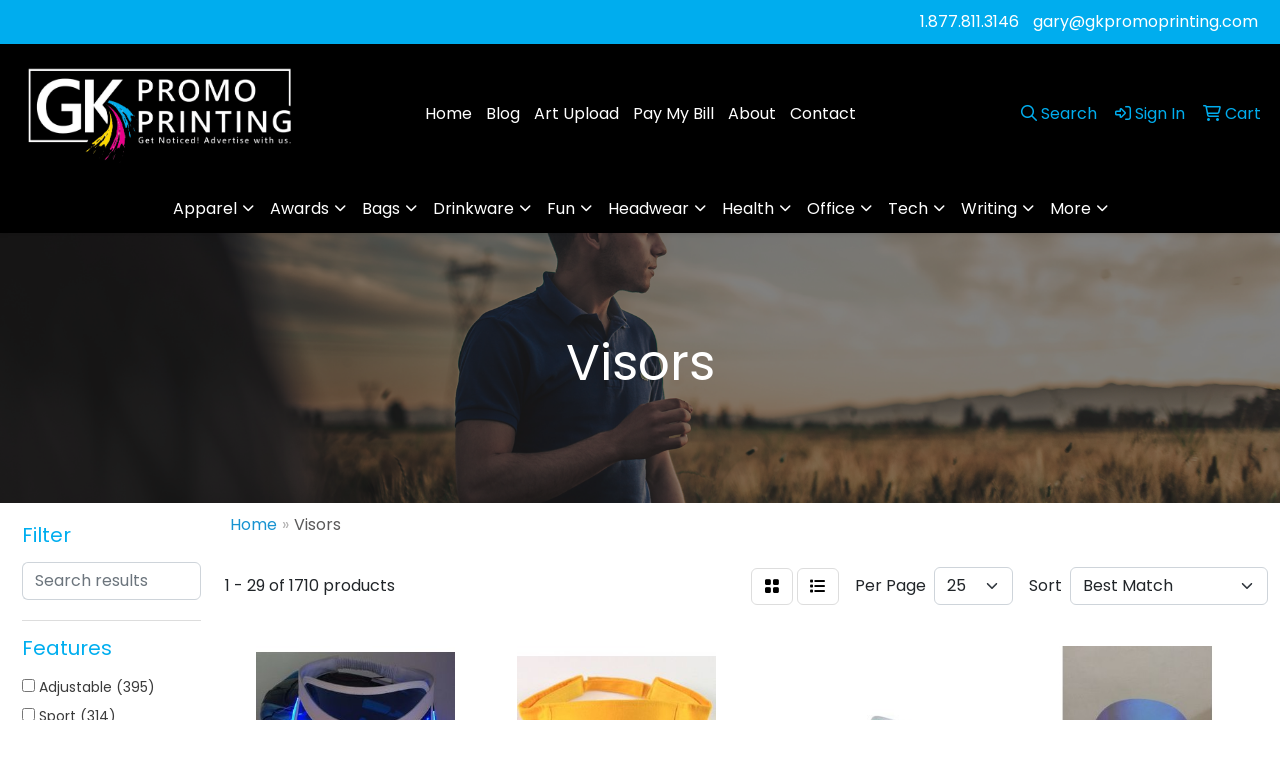

--- FILE ---
content_type: text/html
request_url: https://www.customprintingcanada.com/ws/ws.dll/StartSrch?UID=238977&WENavID=20479329
body_size: 13461
content:
<!DOCTYPE html>
<html lang="en"><head>
<meta charset="utf-8">
<meta http-equiv="X-UA-Compatible" content="IE=edge">
<meta name="viewport" content="width=device-width, initial-scale=1">
<!-- The above 3 meta tags *must* come first in the head; any other head content must come *after* these tags -->


<link href="/distsite/styles/8/css/bootstrap.min.css" rel="stylesheet" />
<link href="https://fonts.googleapis.com/css?family=Open+Sans:400,600|Oswald:400,600" rel="stylesheet">
<link href="/distsite/styles/8/css/owl.carousel.min.css" rel="stylesheet">
<link href="/distsite/styles/8/css/nouislider.css" rel="stylesheet">
<!--<link href="/distsite/styles/8/css/menu.css" rel="stylesheet"/>-->
<link href="/distsite/styles/8/css/flexslider.css" rel="stylesheet">
<link href="/distsite/styles/8/css/all.min.css" rel="stylesheet">
<link href="/distsite/styles/8/css/slick/slick.css" rel="stylesheet"/>
<link href="/distsite/styles/8/css/lightbox/lightbox.css" rel="stylesheet"  />
<link href="/distsite/styles/8/css/yamm.css" rel="stylesheet" />
<!-- Custom styles for this theme -->
<link href="/we/we.dll/StyleSheet?UN=238977&Type=WETheme&TS=C45894.4997569444" rel="stylesheet">
<!-- Custom styles for this theme -->
<link href="/we/we.dll/StyleSheet?UN=238977&Type=WETheme-PS&TS=C45894.4997569444" rel="stylesheet">
<style>
.navbar-default .navbar-brand, .navbar-default .navbar-brand img {
    max-height: 115px;
}

</style>

<!-- HTML5 shim and Respond.js for IE8 support of HTML5 elements and media queries -->
<!--[if lt IE 9]>
      <script src="https://oss.maxcdn.com/html5shiv/3.7.3/html5shiv.min.js"></script>
      <script src="https://oss.maxcdn.com/respond/1.4.2/respond.min.js"></script>
    <![endif]-->

</head>

<body style="background:#fff;">


  <!-- Slide-Out Menu -->
  <div id="filter-menu" class="filter-menu">
    <button id="close-menu" class="btn-close"></button>
    <div class="menu-content">
      
<aside class="filter-sidebar">



<div class="filter-section first">
	<h2>Filter</h2>
	 <div class="input-group mb-3">
	 <input type="text" style="border-right:0;" placeholder="Search results" class="form-control text-search-within-results" name="SearchWithinResults" value="" maxlength="100" onkeyup="HandleTextFilter(event);">
	  <label class="input-group-text" style="background-color:#fff;"><a  style="display:none;" href="javascript:void(0);" class="remove-filter" data-toggle="tooltip" title="Clear" onclick="ClearTextFilter();"><i class="far fa-times" aria-hidden="true"></i> <span class="fa-sr-only">x</span></a></label>
	</div>
</div>

<a href="javascript:void(0);" class="clear-filters"  style="display:none;" onclick="ClearDrillDown();">Clear all filters</a>

<div class="filter-section"  style="display:none;">
	<h2>Categories</h2>

	<div class="filter-list">

	 

		<!-- wrapper for more filters -->
        <div class="show-filter">

		</div><!-- showfilters -->

	</div>

		<a href="#" class="show-more"  style="display:none;" >Show more</a>
</div>


<div class="filter-section" >
	<h2>Features</h2>

		<div class="filter-list">

	  		<div class="checkbox"><label><input class="filtercheckbox" type="checkbox" name="2|Adjustable" ><span> Adjustable (395)</span></label></div><div class="checkbox"><label><input class="filtercheckbox" type="checkbox" name="2|Sport" ><span> Sport (314)</span></label></div><div class="checkbox"><label><input class="filtercheckbox" type="checkbox" name="2|Breathable" ><span> Breathable (299)</span></label></div><div class="checkbox"><label><input class="filtercheckbox" type="checkbox" name="2|Cap" ><span> Cap (295)</span></label></div><div class="checkbox"><label><input class="filtercheckbox" type="checkbox" name="2|Hat" ><span> Hat (285)</span></label></div><div class="checkbox"><label><input class="filtercheckbox" type="checkbox" name="2|Visor" ><span> Visor (278)</span></label></div><div class="checkbox"><label><input class="filtercheckbox" type="checkbox" name="2|Outdoor" ><span> Outdoor (272)</span></label></div><div class="checkbox"><label><input class="filtercheckbox" type="checkbox" name="2|Lightweight" ><span> Lightweight (254)</span></label></div><div class="checkbox"><label><input class="filtercheckbox" type="checkbox" name="2|Summer" ><span> Summer (254)</span></label></div><div class="checkbox"><label><input class="filtercheckbox" type="checkbox" name="2|Beach" ><span> Beach (250)</span></label></div><div class="show-filter"><div class="checkbox"><label><input class="filtercheckbox" type="checkbox" name="2|Golf" ><span> Golf (248)</span></label></div><div class="checkbox"><label><input class="filtercheckbox" type="checkbox" name="2|Sun protection" ><span> Sun protection (242)</span></label></div><div class="checkbox"><label><input class="filtercheckbox" type="checkbox" name="2|Uv protection" ><span> Uv protection (217)</span></label></div><div class="checkbox"><label><input class="filtercheckbox" type="checkbox" name="2|Sun visor" ><span> Sun visor (211)</span></label></div><div class="checkbox"><label><input class="filtercheckbox" type="checkbox" name="2|Wide brim" ><span> Wide brim (162)</span></label></div><div class="checkbox"><label><input class="filtercheckbox" type="checkbox" name="2|Travel" ><span> Travel (154)</span></label></div><div class="checkbox"><label><input class="filtercheckbox" type="checkbox" name="2|Tennis" ><span> Tennis (152)</span></label></div><div class="checkbox"><label><input class="filtercheckbox" type="checkbox" name="2|Headwear" ><span> Headwear (145)</span></label></div><div class="checkbox"><label><input class="filtercheckbox" type="checkbox" name="2|Sun" ><span> Sun (145)</span></label></div><div class="checkbox"><label><input class="filtercheckbox" type="checkbox" name="2|Cotton" ><span> Cotton (121)</span></label></div><div class="checkbox"><label><input class="filtercheckbox" type="checkbox" name="2|Protection" ><span> Protection (121)</span></label></div><div class="checkbox"><label><input class="filtercheckbox" type="checkbox" name="2|Baseball" ><span> Baseball (113)</span></label></div><div class="checkbox"><label><input class="filtercheckbox" type="checkbox" name="2|Unisex" ><span> Unisex (111)</span></label></div><div class="checkbox"><label><input class="filtercheckbox" type="checkbox" name="2|Sun hat" ><span> Sun hat (108)</span></label></div><div class="checkbox"><label><input class="filtercheckbox" type="checkbox" name="2|Durable" ><span> Durable (107)</span></label></div><div class="checkbox"><label><input class="filtercheckbox" type="checkbox" name="2|Sunshade" ><span> Sunshade (106)</span></label></div><div class="checkbox"><label><input class="filtercheckbox" type="checkbox" name="2|Running" ><span> Running (105)</span></label></div><div class="checkbox"><label><input class="filtercheckbox" type="checkbox" name="2|Comfortable" ><span> Comfortable (104)</span></label></div><div class="checkbox"><label><input class="filtercheckbox" type="checkbox" name="2|Hiking" ><span> Hiking (97)</span></label></div><div class="checkbox"><label><input class="filtercheckbox" type="checkbox" name="2|Fishing" ><span> Fishing (95)</span></label></div><div class="checkbox"><label><input class="filtercheckbox" type="checkbox" name="2|Foldable" ><span> Foldable (94)</span></label></div><div class="checkbox"><label><input class="filtercheckbox" type="checkbox" name="2|Head cover" ><span> Head cover (94)</span></label></div><div class="checkbox"><label><input class="filtercheckbox" type="checkbox" name="2|Portable" ><span> Portable (83)</span></label></div><div class="checkbox"><label><input class="filtercheckbox" type="checkbox" name="2|Soft" ><span> Soft (78)</span></label></div><div class="checkbox"><label><input class="filtercheckbox" type="checkbox" name="2|Promotion" ><span> Promotion (74)</span></label></div><div class="checkbox"><label><input class="filtercheckbox" type="checkbox" name="2|Open crown" ><span> Open crown (69)</span></label></div><div class="checkbox"><label><input class="filtercheckbox" type="checkbox" name="2|Plastic" ><span> Plastic (69)</span></label></div><div class="checkbox"><label><input class="filtercheckbox" type="checkbox" name="2|Advertising" ><span> Advertising (68)</span></label></div><div class="checkbox"><label><input class="filtercheckbox" type="checkbox" name="2|Empty top" ><span> Empty top (68)</span></label></div><div class="checkbox"><label><input class="filtercheckbox" type="checkbox" name="2|Pvc" ><span> Pvc (68)</span></label></div><div class="checkbox"><label><input class="filtercheckbox" type="checkbox" name="2|Brim" ><span> Brim (67)</span></label></div><div class="checkbox"><label><input class="filtercheckbox" type="checkbox" name="2|Open top" ><span> Open top (66)</span></label></div><div class="checkbox"><label><input class="filtercheckbox" type="checkbox" name="2|Transparent" ><span> Transparent (64)</span></label></div><div class="checkbox"><label><input class="filtercheckbox" type="checkbox" name="2|Athletic" ><span> Athletic (63)</span></label></div><div class="checkbox"><label><input class="filtercheckbox" type="checkbox" name="2|Women" ><span> Women (63)</span></label></div><div class="checkbox"><label><input class="filtercheckbox" type="checkbox" name="2|Polyester" ><span> Polyester (62)</span></label></div><div class="checkbox"><label><input class="filtercheckbox" type="checkbox" name="2|One size" ><span> One size (58)</span></label></div><div class="checkbox"><label><input class="filtercheckbox" type="checkbox" name="2|Shade" ><span> Shade (58)</span></label></div><div class="checkbox"><label><input class="filtercheckbox" type="checkbox" name="2|Uv" ><span> Uv (57)</span></label></div><div class="checkbox"><label><input class="filtercheckbox" type="checkbox" name="2|100% cotton" ><span> 100% cotton (55)</span></label></div></div>

			<!-- wrapper for more filters -->
			<div class="show-filter">

			</div><!-- showfilters -->
 		</div>
		<a href="#" class="show-more"  >Show more</a>


</div>


<div class="filter-section" >
	<h2>Colours</h2>

		<div class="filter-list">

		  	<div class="checkbox"><label><input class="filtercheckbox" type="checkbox" name="1|Black" ><span> Black (1167)</span></label></div><div class="checkbox"><label><input class="filtercheckbox" type="checkbox" name="1|White" ><span> White (965)</span></label></div><div class="checkbox"><label><input class="filtercheckbox" type="checkbox" name="1|Red" ><span> Red (883)</span></label></div><div class="checkbox"><label><input class="filtercheckbox" type="checkbox" name="1|Orange" ><span> Orange (687)</span></label></div><div class="checkbox"><label><input class="filtercheckbox" type="checkbox" name="1|Pink" ><span> Pink (676)</span></label></div><div class="checkbox"><label><input class="filtercheckbox" type="checkbox" name="1|Blue" ><span> Blue (671)</span></label></div><div class="checkbox"><label><input class="filtercheckbox" type="checkbox" name="1|Yellow" ><span> Yellow (642)</span></label></div><div class="checkbox"><label><input class="filtercheckbox" type="checkbox" name="1|Purple" ><span> Purple (527)</span></label></div><div class="checkbox"><label><input class="filtercheckbox" type="checkbox" name="1|Navy blue" ><span> Navy blue (466)</span></label></div><div class="checkbox"><label><input class="filtercheckbox" type="checkbox" name="1|Green" ><span> Green (444)</span></label></div><div class="show-filter"><div class="checkbox"><label><input class="filtercheckbox" type="checkbox" name="1|Gray" ><span> Gray (374)</span></label></div><div class="checkbox"><label><input class="filtercheckbox" type="checkbox" name="1|Royal blue" ><span> Royal blue (272)</span></label></div><div class="checkbox"><label><input class="filtercheckbox" type="checkbox" name="1|Brown" ><span> Brown (181)</span></label></div><div class="checkbox"><label><input class="filtercheckbox" type="checkbox" name="1|Light blue" ><span> Light blue (171)</span></label></div><div class="checkbox"><label><input class="filtercheckbox" type="checkbox" name="1|Beige" ><span> Beige (156)</span></label></div><div class="checkbox"><label><input class="filtercheckbox" type="checkbox" name="1|Various" ><span> Various (152)</span></label></div><div class="checkbox"><label><input class="filtercheckbox" type="checkbox" name="1|Maroon red" ><span> Maroon red (114)</span></label></div><div class="checkbox"><label><input class="filtercheckbox" type="checkbox" name="1|Khaki tan" ><span> Khaki tan (92)</span></label></div><div class="checkbox"><label><input class="filtercheckbox" type="checkbox" name="1|Dark green" ><span> Dark green (90)</span></label></div><div class="checkbox"><label><input class="filtercheckbox" type="checkbox" name="1|Rose red" ><span> Rose red (89)</span></label></div><div class="checkbox"><label><input class="filtercheckbox" type="checkbox" name="1|Dark blue" ><span> Dark blue (88)</span></label></div><div class="checkbox"><label><input class="filtercheckbox" type="checkbox" name="1|Kelly green" ><span> Kelly green (87)</span></label></div><div class="checkbox"><label><input class="filtercheckbox" type="checkbox" name="1|Sky blue" ><span> Sky blue (77)</span></label></div><div class="checkbox"><label><input class="filtercheckbox" type="checkbox" name="1|Khaki beige" ><span> Khaki beige (72)</span></label></div><div class="checkbox"><label><input class="filtercheckbox" type="checkbox" name="1|Light gray" ><span> Light gray (70)</span></label></div><div class="checkbox"><label><input class="filtercheckbox" type="checkbox" name="1|Khaki" ><span> Khaki (61)</span></label></div><div class="checkbox"><label><input class="filtercheckbox" type="checkbox" name="1|Silver" ><span> Silver (58)</span></label></div><div class="checkbox"><label><input class="filtercheckbox" type="checkbox" name="1|Black/white" ><span> Black/white (53)</span></label></div><div class="checkbox"><label><input class="filtercheckbox" type="checkbox" name="1|Lime green" ><span> Lime green (53)</span></label></div><div class="checkbox"><label><input class="filtercheckbox" type="checkbox" name="1|Athletic gold 123" ><span> Athletic gold 123 (52)</span></label></div><div class="checkbox"><label><input class="filtercheckbox" type="checkbox" name="1|Blue 300" ><span> Blue 300 (52)</span></label></div><div class="checkbox"><label><input class="filtercheckbox" type="checkbox" name="1|Brown 499" ><span> Brown 499 (52)</span></label></div><div class="checkbox"><label><input class="filtercheckbox" type="checkbox" name="1|Dark gray" ><span> Dark gray (52)</span></label></div><div class="checkbox"><label><input class="filtercheckbox" type="checkbox" name="1|Dark green 342" ><span> Dark green 342 (52)</span></label></div><div class="checkbox"><label><input class="filtercheckbox" type="checkbox" name="1|Forest green" ><span> Forest green (52)</span></label></div><div class="checkbox"><label><input class="filtercheckbox" type="checkbox" name="1|Hot pink 226" ><span> Hot pink 226 (52)</span></label></div><div class="checkbox"><label><input class="filtercheckbox" type="checkbox" name="1|Kelly green 354" ><span> Kelly green 354 (52)</span></label></div><div class="checkbox"><label><input class="filtercheckbox" type="checkbox" name="1|Lime 367" ><span> Lime 367 (52)</span></label></div><div class="checkbox"><label><input class="filtercheckbox" type="checkbox" name="1|Maroon red 202" ><span> Maroon red 202 (52)</span></label></div><div class="checkbox"><label><input class="filtercheckbox" type="checkbox" name="1|Navy blue 289" ><span> Navy blue 289 (52)</span></label></div><div class="checkbox"><label><input class="filtercheckbox" type="checkbox" name="1|Purple 2597" ><span> Purple 2597 (52)</span></label></div><div class="checkbox"><label><input class="filtercheckbox" type="checkbox" name="1|Red 485" ><span> Red 485 (52)</span></label></div><div class="checkbox"><label><input class="filtercheckbox" type="checkbox" name="1|Teal 321" ><span> Teal 321 (52)</span></label></div><div class="checkbox"><label><input class="filtercheckbox" type="checkbox" name="1|Yellow u" ><span> Yellow u (52)</span></label></div><div class="checkbox"><label><input class="filtercheckbox" type="checkbox" name="1|Gold" ><span> Gold (42)</span></label></div><div class="checkbox"><label><input class="filtercheckbox" type="checkbox" name="1|Carolina blue" ><span> Carolina blue (40)</span></label></div><div class="checkbox"><label><input class="filtercheckbox" type="checkbox" name="1|Columbia blue" ><span> Columbia blue (36)</span></label></div><div class="checkbox"><label><input class="filtercheckbox" type="checkbox" name="1|Athletic gold" ><span> Athletic gold (35)</span></label></div><div class="checkbox"><label><input class="filtercheckbox" type="checkbox" name="1|Light pink" ><span> Light pink (35)</span></label></div><div class="checkbox"><label><input class="filtercheckbox" type="checkbox" name="1|Red/white" ><span> Red/white (34)</span></label></div></div>


			<!-- wrapper for more filters -->
			<div class="show-filter">

			</div><!-- showfilters -->

		  </div>

		<a href="#" class="show-more"  >Show more</a>
</div>


<div class="filter-section"  >
	<h2>Price Range</h2>
	<div class="filter-price-wrap">
		<div class="filter-price-inner">
			<div class="input-group">
				<span class="input-group-text input-group-text-white">$</span>
				<input type="text" class="form-control form-control-sm filter-min-prices" name="min-prices" value="" placeholder="Min" onkeyup="HandlePriceFilter(event);">
			</div>
			<div class="input-group">
				<span class="input-group-text input-group-text-white">$</span>
				<input type="text" class="form-control form-control-sm filter-max-prices" name="max-prices" value="" placeholder="Max" onkeyup="HandlePriceFilter(event);">
			</div>
		</div>
		<a href="javascript:void(0)" onclick="SetPriceFilter();" ><i class="fa-solid fa-chevron-right"></i></a>
	</div>
</div>

<div class="filter-section"   >
	<h2>Quantity</h2>
	<div class="filter-price-wrap mb-2">
		<input type="text" class="form-control form-control-sm filter-quantity" value="" placeholder="Qty" onkeyup="HandleQuantityFilter(event);">
		<a href="javascript:void(0)" onclick="SetQuantityFilter();"><i class="fa-solid fa-chevron-right"></i></a>
	</div>
</div>




	</aside>

    </div>
</div>




	<div class="container-fluid">
		<div class="row">

			<div class="col-md-3 col-lg-2">
        <div class="d-none d-md-block">
          <div id="desktop-filter">
            
<aside class="filter-sidebar">



<div class="filter-section first">
	<h2>Filter</h2>
	 <div class="input-group mb-3">
	 <input type="text" style="border-right:0;" placeholder="Search results" class="form-control text-search-within-results" name="SearchWithinResults" value="" maxlength="100" onkeyup="HandleTextFilter(event);">
	  <label class="input-group-text" style="background-color:#fff;"><a  style="display:none;" href="javascript:void(0);" class="remove-filter" data-toggle="tooltip" title="Clear" onclick="ClearTextFilter();"><i class="far fa-times" aria-hidden="true"></i> <span class="fa-sr-only">x</span></a></label>
	</div>
</div>

<a href="javascript:void(0);" class="clear-filters"  style="display:none;" onclick="ClearDrillDown();">Clear all filters</a>

<div class="filter-section"  style="display:none;">
	<h2>Categories</h2>

	<div class="filter-list">

	 

		<!-- wrapper for more filters -->
        <div class="show-filter">

		</div><!-- showfilters -->

	</div>

		<a href="#" class="show-more"  style="display:none;" >Show more</a>
</div>


<div class="filter-section" >
	<h2>Features</h2>

		<div class="filter-list">

	  		<div class="checkbox"><label><input class="filtercheckbox" type="checkbox" name="2|Adjustable" ><span> Adjustable (395)</span></label></div><div class="checkbox"><label><input class="filtercheckbox" type="checkbox" name="2|Sport" ><span> Sport (314)</span></label></div><div class="checkbox"><label><input class="filtercheckbox" type="checkbox" name="2|Breathable" ><span> Breathable (299)</span></label></div><div class="checkbox"><label><input class="filtercheckbox" type="checkbox" name="2|Cap" ><span> Cap (295)</span></label></div><div class="checkbox"><label><input class="filtercheckbox" type="checkbox" name="2|Hat" ><span> Hat (285)</span></label></div><div class="checkbox"><label><input class="filtercheckbox" type="checkbox" name="2|Visor" ><span> Visor (278)</span></label></div><div class="checkbox"><label><input class="filtercheckbox" type="checkbox" name="2|Outdoor" ><span> Outdoor (272)</span></label></div><div class="checkbox"><label><input class="filtercheckbox" type="checkbox" name="2|Lightweight" ><span> Lightweight (254)</span></label></div><div class="checkbox"><label><input class="filtercheckbox" type="checkbox" name="2|Summer" ><span> Summer (254)</span></label></div><div class="checkbox"><label><input class="filtercheckbox" type="checkbox" name="2|Beach" ><span> Beach (250)</span></label></div><div class="show-filter"><div class="checkbox"><label><input class="filtercheckbox" type="checkbox" name="2|Golf" ><span> Golf (248)</span></label></div><div class="checkbox"><label><input class="filtercheckbox" type="checkbox" name="2|Sun protection" ><span> Sun protection (242)</span></label></div><div class="checkbox"><label><input class="filtercheckbox" type="checkbox" name="2|Uv protection" ><span> Uv protection (217)</span></label></div><div class="checkbox"><label><input class="filtercheckbox" type="checkbox" name="2|Sun visor" ><span> Sun visor (211)</span></label></div><div class="checkbox"><label><input class="filtercheckbox" type="checkbox" name="2|Wide brim" ><span> Wide brim (162)</span></label></div><div class="checkbox"><label><input class="filtercheckbox" type="checkbox" name="2|Travel" ><span> Travel (154)</span></label></div><div class="checkbox"><label><input class="filtercheckbox" type="checkbox" name="2|Tennis" ><span> Tennis (152)</span></label></div><div class="checkbox"><label><input class="filtercheckbox" type="checkbox" name="2|Headwear" ><span> Headwear (145)</span></label></div><div class="checkbox"><label><input class="filtercheckbox" type="checkbox" name="2|Sun" ><span> Sun (145)</span></label></div><div class="checkbox"><label><input class="filtercheckbox" type="checkbox" name="2|Cotton" ><span> Cotton (121)</span></label></div><div class="checkbox"><label><input class="filtercheckbox" type="checkbox" name="2|Protection" ><span> Protection (121)</span></label></div><div class="checkbox"><label><input class="filtercheckbox" type="checkbox" name="2|Baseball" ><span> Baseball (113)</span></label></div><div class="checkbox"><label><input class="filtercheckbox" type="checkbox" name="2|Unisex" ><span> Unisex (111)</span></label></div><div class="checkbox"><label><input class="filtercheckbox" type="checkbox" name="2|Sun hat" ><span> Sun hat (108)</span></label></div><div class="checkbox"><label><input class="filtercheckbox" type="checkbox" name="2|Durable" ><span> Durable (107)</span></label></div><div class="checkbox"><label><input class="filtercheckbox" type="checkbox" name="2|Sunshade" ><span> Sunshade (106)</span></label></div><div class="checkbox"><label><input class="filtercheckbox" type="checkbox" name="2|Running" ><span> Running (105)</span></label></div><div class="checkbox"><label><input class="filtercheckbox" type="checkbox" name="2|Comfortable" ><span> Comfortable (104)</span></label></div><div class="checkbox"><label><input class="filtercheckbox" type="checkbox" name="2|Hiking" ><span> Hiking (97)</span></label></div><div class="checkbox"><label><input class="filtercheckbox" type="checkbox" name="2|Fishing" ><span> Fishing (95)</span></label></div><div class="checkbox"><label><input class="filtercheckbox" type="checkbox" name="2|Foldable" ><span> Foldable (94)</span></label></div><div class="checkbox"><label><input class="filtercheckbox" type="checkbox" name="2|Head cover" ><span> Head cover (94)</span></label></div><div class="checkbox"><label><input class="filtercheckbox" type="checkbox" name="2|Portable" ><span> Portable (83)</span></label></div><div class="checkbox"><label><input class="filtercheckbox" type="checkbox" name="2|Soft" ><span> Soft (78)</span></label></div><div class="checkbox"><label><input class="filtercheckbox" type="checkbox" name="2|Promotion" ><span> Promotion (74)</span></label></div><div class="checkbox"><label><input class="filtercheckbox" type="checkbox" name="2|Open crown" ><span> Open crown (69)</span></label></div><div class="checkbox"><label><input class="filtercheckbox" type="checkbox" name="2|Plastic" ><span> Plastic (69)</span></label></div><div class="checkbox"><label><input class="filtercheckbox" type="checkbox" name="2|Advertising" ><span> Advertising (68)</span></label></div><div class="checkbox"><label><input class="filtercheckbox" type="checkbox" name="2|Empty top" ><span> Empty top (68)</span></label></div><div class="checkbox"><label><input class="filtercheckbox" type="checkbox" name="2|Pvc" ><span> Pvc (68)</span></label></div><div class="checkbox"><label><input class="filtercheckbox" type="checkbox" name="2|Brim" ><span> Brim (67)</span></label></div><div class="checkbox"><label><input class="filtercheckbox" type="checkbox" name="2|Open top" ><span> Open top (66)</span></label></div><div class="checkbox"><label><input class="filtercheckbox" type="checkbox" name="2|Transparent" ><span> Transparent (64)</span></label></div><div class="checkbox"><label><input class="filtercheckbox" type="checkbox" name="2|Athletic" ><span> Athletic (63)</span></label></div><div class="checkbox"><label><input class="filtercheckbox" type="checkbox" name="2|Women" ><span> Women (63)</span></label></div><div class="checkbox"><label><input class="filtercheckbox" type="checkbox" name="2|Polyester" ><span> Polyester (62)</span></label></div><div class="checkbox"><label><input class="filtercheckbox" type="checkbox" name="2|One size" ><span> One size (58)</span></label></div><div class="checkbox"><label><input class="filtercheckbox" type="checkbox" name="2|Shade" ><span> Shade (58)</span></label></div><div class="checkbox"><label><input class="filtercheckbox" type="checkbox" name="2|Uv" ><span> Uv (57)</span></label></div><div class="checkbox"><label><input class="filtercheckbox" type="checkbox" name="2|100% cotton" ><span> 100% cotton (55)</span></label></div></div>

			<!-- wrapper for more filters -->
			<div class="show-filter">

			</div><!-- showfilters -->
 		</div>
		<a href="#" class="show-more"  >Show more</a>


</div>


<div class="filter-section" >
	<h2>Colours</h2>

		<div class="filter-list">

		  	<div class="checkbox"><label><input class="filtercheckbox" type="checkbox" name="1|Black" ><span> Black (1167)</span></label></div><div class="checkbox"><label><input class="filtercheckbox" type="checkbox" name="1|White" ><span> White (965)</span></label></div><div class="checkbox"><label><input class="filtercheckbox" type="checkbox" name="1|Red" ><span> Red (883)</span></label></div><div class="checkbox"><label><input class="filtercheckbox" type="checkbox" name="1|Orange" ><span> Orange (687)</span></label></div><div class="checkbox"><label><input class="filtercheckbox" type="checkbox" name="1|Pink" ><span> Pink (676)</span></label></div><div class="checkbox"><label><input class="filtercheckbox" type="checkbox" name="1|Blue" ><span> Blue (671)</span></label></div><div class="checkbox"><label><input class="filtercheckbox" type="checkbox" name="1|Yellow" ><span> Yellow (642)</span></label></div><div class="checkbox"><label><input class="filtercheckbox" type="checkbox" name="1|Purple" ><span> Purple (527)</span></label></div><div class="checkbox"><label><input class="filtercheckbox" type="checkbox" name="1|Navy blue" ><span> Navy blue (466)</span></label></div><div class="checkbox"><label><input class="filtercheckbox" type="checkbox" name="1|Green" ><span> Green (444)</span></label></div><div class="show-filter"><div class="checkbox"><label><input class="filtercheckbox" type="checkbox" name="1|Gray" ><span> Gray (374)</span></label></div><div class="checkbox"><label><input class="filtercheckbox" type="checkbox" name="1|Royal blue" ><span> Royal blue (272)</span></label></div><div class="checkbox"><label><input class="filtercheckbox" type="checkbox" name="1|Brown" ><span> Brown (181)</span></label></div><div class="checkbox"><label><input class="filtercheckbox" type="checkbox" name="1|Light blue" ><span> Light blue (171)</span></label></div><div class="checkbox"><label><input class="filtercheckbox" type="checkbox" name="1|Beige" ><span> Beige (156)</span></label></div><div class="checkbox"><label><input class="filtercheckbox" type="checkbox" name="1|Various" ><span> Various (152)</span></label></div><div class="checkbox"><label><input class="filtercheckbox" type="checkbox" name="1|Maroon red" ><span> Maroon red (114)</span></label></div><div class="checkbox"><label><input class="filtercheckbox" type="checkbox" name="1|Khaki tan" ><span> Khaki tan (92)</span></label></div><div class="checkbox"><label><input class="filtercheckbox" type="checkbox" name="1|Dark green" ><span> Dark green (90)</span></label></div><div class="checkbox"><label><input class="filtercheckbox" type="checkbox" name="1|Rose red" ><span> Rose red (89)</span></label></div><div class="checkbox"><label><input class="filtercheckbox" type="checkbox" name="1|Dark blue" ><span> Dark blue (88)</span></label></div><div class="checkbox"><label><input class="filtercheckbox" type="checkbox" name="1|Kelly green" ><span> Kelly green (87)</span></label></div><div class="checkbox"><label><input class="filtercheckbox" type="checkbox" name="1|Sky blue" ><span> Sky blue (77)</span></label></div><div class="checkbox"><label><input class="filtercheckbox" type="checkbox" name="1|Khaki beige" ><span> Khaki beige (72)</span></label></div><div class="checkbox"><label><input class="filtercheckbox" type="checkbox" name="1|Light gray" ><span> Light gray (70)</span></label></div><div class="checkbox"><label><input class="filtercheckbox" type="checkbox" name="1|Khaki" ><span> Khaki (61)</span></label></div><div class="checkbox"><label><input class="filtercheckbox" type="checkbox" name="1|Silver" ><span> Silver (58)</span></label></div><div class="checkbox"><label><input class="filtercheckbox" type="checkbox" name="1|Black/white" ><span> Black/white (53)</span></label></div><div class="checkbox"><label><input class="filtercheckbox" type="checkbox" name="1|Lime green" ><span> Lime green (53)</span></label></div><div class="checkbox"><label><input class="filtercheckbox" type="checkbox" name="1|Athletic gold 123" ><span> Athletic gold 123 (52)</span></label></div><div class="checkbox"><label><input class="filtercheckbox" type="checkbox" name="1|Blue 300" ><span> Blue 300 (52)</span></label></div><div class="checkbox"><label><input class="filtercheckbox" type="checkbox" name="1|Brown 499" ><span> Brown 499 (52)</span></label></div><div class="checkbox"><label><input class="filtercheckbox" type="checkbox" name="1|Dark gray" ><span> Dark gray (52)</span></label></div><div class="checkbox"><label><input class="filtercheckbox" type="checkbox" name="1|Dark green 342" ><span> Dark green 342 (52)</span></label></div><div class="checkbox"><label><input class="filtercheckbox" type="checkbox" name="1|Forest green" ><span> Forest green (52)</span></label></div><div class="checkbox"><label><input class="filtercheckbox" type="checkbox" name="1|Hot pink 226" ><span> Hot pink 226 (52)</span></label></div><div class="checkbox"><label><input class="filtercheckbox" type="checkbox" name="1|Kelly green 354" ><span> Kelly green 354 (52)</span></label></div><div class="checkbox"><label><input class="filtercheckbox" type="checkbox" name="1|Lime 367" ><span> Lime 367 (52)</span></label></div><div class="checkbox"><label><input class="filtercheckbox" type="checkbox" name="1|Maroon red 202" ><span> Maroon red 202 (52)</span></label></div><div class="checkbox"><label><input class="filtercheckbox" type="checkbox" name="1|Navy blue 289" ><span> Navy blue 289 (52)</span></label></div><div class="checkbox"><label><input class="filtercheckbox" type="checkbox" name="1|Purple 2597" ><span> Purple 2597 (52)</span></label></div><div class="checkbox"><label><input class="filtercheckbox" type="checkbox" name="1|Red 485" ><span> Red 485 (52)</span></label></div><div class="checkbox"><label><input class="filtercheckbox" type="checkbox" name="1|Teal 321" ><span> Teal 321 (52)</span></label></div><div class="checkbox"><label><input class="filtercheckbox" type="checkbox" name="1|Yellow u" ><span> Yellow u (52)</span></label></div><div class="checkbox"><label><input class="filtercheckbox" type="checkbox" name="1|Gold" ><span> Gold (42)</span></label></div><div class="checkbox"><label><input class="filtercheckbox" type="checkbox" name="1|Carolina blue" ><span> Carolina blue (40)</span></label></div><div class="checkbox"><label><input class="filtercheckbox" type="checkbox" name="1|Columbia blue" ><span> Columbia blue (36)</span></label></div><div class="checkbox"><label><input class="filtercheckbox" type="checkbox" name="1|Athletic gold" ><span> Athletic gold (35)</span></label></div><div class="checkbox"><label><input class="filtercheckbox" type="checkbox" name="1|Light pink" ><span> Light pink (35)</span></label></div><div class="checkbox"><label><input class="filtercheckbox" type="checkbox" name="1|Red/white" ><span> Red/white (34)</span></label></div></div>


			<!-- wrapper for more filters -->
			<div class="show-filter">

			</div><!-- showfilters -->

		  </div>

		<a href="#" class="show-more"  >Show more</a>
</div>


<div class="filter-section"  >
	<h2>Price Range</h2>
	<div class="filter-price-wrap">
		<div class="filter-price-inner">
			<div class="input-group">
				<span class="input-group-text input-group-text-white">$</span>
				<input type="text" class="form-control form-control-sm filter-min-prices" name="min-prices" value="" placeholder="Min" onkeyup="HandlePriceFilter(event);">
			</div>
			<div class="input-group">
				<span class="input-group-text input-group-text-white">$</span>
				<input type="text" class="form-control form-control-sm filter-max-prices" name="max-prices" value="" placeholder="Max" onkeyup="HandlePriceFilter(event);">
			</div>
		</div>
		<a href="javascript:void(0)" onclick="SetPriceFilter();" ><i class="fa-solid fa-chevron-right"></i></a>
	</div>
</div>

<div class="filter-section"   >
	<h2>Quantity</h2>
	<div class="filter-price-wrap mb-2">
		<input type="text" class="form-control form-control-sm filter-quantity" value="" placeholder="Qty" onkeyup="HandleQuantityFilter(event);">
		<a href="javascript:void(0)" onclick="SetQuantityFilter();"><i class="fa-solid fa-chevron-right"></i></a>
	</div>
</div>




	</aside>

          </div>
        </div>
			</div>

			<div class="col-md-9 col-lg-10">
				

				<ol class="breadcrumb"  >
              		<li><a href="https://www.customprintingcanada.com" target="_top">Home</a></li>
             	 	<li class="active">Visors</li>
            	</ol>




				<div id="product-list-controls">

				
						<div class="d-flex align-items-center justify-content-between">
							<div class="d-none d-md-block me-3">
								1 - 29 of  1710 <span class="d-none d-lg-inline">products</span>
							</div>
					  
						  <!-- Right Aligned Controls -->
						  <div class="product-controls-right d-flex align-items-center">
       
              <button id="show-filter-button" class="btn btn-control d-block d-md-none"><i class="fa-solid fa-filter" aria-hidden="true"></i></button>

							
							<span class="me-3">
								<a href="/ws/ws.dll/StartSrch?UID=238977&WENavID=20479329&View=T&ST=26013120232087117658813471" class="btn btn-control grid" title="Change to Grid View"><i class="fa-solid fa-grid-2" aria-hidden="true"></i>  <span class="fa-sr-only">Grid</span></a>
								<a href="/ws/ws.dll/StartSrch?UID=238977&WENavID=20479329&View=L&ST=26013120232087117658813471" class="btn btn-control" title="Change to List View"><i class="fa-solid fa-list"></i> <span class="fa-sr-only">List</span></a>
							</span>
							
					  
							<!-- Number of Items Per Page -->
							<div class="me-2 d-none d-lg-block">
								<label>Per Page</label>
							</div>
							<div class="me-3 d-none d-md-block">
								<select class="form-select notranslate" onchange="GoToNewURL(this);" aria-label="Items per page">
									<option value="/ws/ws.dll/StartSrch?UID=238977&WENavID=20479329&ST=26013120232087117658813471&PPP=10" >10</option><option value="/ws/ws.dll/StartSrch?UID=238977&WENavID=20479329&ST=26013120232087117658813471&PPP=25" selected>25</option><option value="/ws/ws.dll/StartSrch?UID=238977&WENavID=20479329&ST=26013120232087117658813471&PPP=50" >50</option><option value="/ws/ws.dll/StartSrch?UID=238977&WENavID=20479329&ST=26013120232087117658813471&PPP=100" >100</option><option value="/ws/ws.dll/StartSrch?UID=238977&WENavID=20479329&ST=26013120232087117658813471&PPP=250" >250</option>
								
								</select>
							</div>
					  
							<!-- Sort By -->
							<div class="d-none d-lg-block me-2">
								<label>Sort</label>
							</div>
							<div>
								<select class="form-select" onchange="GoToNewURL(this);">
									<option value="/ws/ws.dll/StartSrch?UID=238977&WENavID=20479329&Sort=0" selected>Best Match</option><option value="/ws/ws.dll/StartSrch?UID=238977&WENavID=20479329&Sort=3">Most Popular</option><option value="/ws/ws.dll/StartSrch?UID=238977&WENavID=20479329&Sort=1">Price (Low to High)</option><option value="/ws/ws.dll/StartSrch?UID=238977&WENavID=20479329&Sort=2">Price (High to Low)</option>
								 </select>
							</div>
						  </div>
						</div>

			  </div>

				<!-- Product Results List -->
				<ul class="thumbnail-list"><a name="0" href="#" alt="Item 0"></a>
<li>
 <a href="https://www.customprintingcanada.com/p/JBMKV-HFJJT/custom-led-visor" target="_parent" alt="Custom Led Visor">
 <div class="pr-list-grid">
		<img class="img-responsive" src="/ws/ws.dll/QPic?SN=51602&P=996512886&I=0&PX=300" alt="Custom Led Visor">
		<p class="pr-name">Custom Led Visor</p>
		<div class="pr-meta-row">
			<div class="product-reviews"  style="display:none;">
				<div class="rating-stars">
				<i class="fa-solid fa-star-sharp" aria-hidden="true"></i><i class="fa-solid fa-star-sharp" aria-hidden="true"></i><i class="fa-solid fa-star-sharp" aria-hidden="true"></i><i class="fa-solid fa-star-sharp" aria-hidden="true"></i><i class="fa-solid fa-star-sharp" aria-hidden="true"></i>
				</div>
				<span class="rating-count">(0)</span>
			</div>
			
		</div>
		<p class="pr-number"  ><span class="notranslate">Item #JBMKV-HFJJT</span></p>
		<p class="pr-price"  ><span class="notranslate">$9.69</span> - <span class="notranslate">$10.86</span></p>
 </div>
 </a>
</li>
<a name="1" href="#" alt="Item 1"></a>
<li>
 <a href="https://www.customprintingcanada.com/p/JBMKV-LFHHP/cotton-athletic-visor" target="_parent" alt="Cotton Athletic Visor">
 <div class="pr-list-grid">
		<img class="img-responsive" src="/ws/ws.dll/QPic?SN=51602&P=376512842&I=0&PX=300" alt="Cotton Athletic Visor">
		<p class="pr-name">Cotton Athletic Visor</p>
		<div class="pr-meta-row">
			<div class="product-reviews"  style="display:none;">
				<div class="rating-stars">
				<i class="fa-solid fa-star-sharp" aria-hidden="true"></i><i class="fa-solid fa-star-sharp" aria-hidden="true"></i><i class="fa-solid fa-star-sharp" aria-hidden="true"></i><i class="fa-solid fa-star-sharp" aria-hidden="true"></i><i class="fa-solid fa-star-sharp" aria-hidden="true"></i>
				</div>
				<span class="rating-count">(0)</span>
			</div>
			
		</div>
		<p class="pr-number"  ><span class="notranslate">Item #JBMKV-LFHHP</span></p>
		<p class="pr-price"  ><span class="notranslate">$4.51</span> - <span class="notranslate">$5.56</span></p>
 </div>
 </a>
</li>
<a name="2" href="#" alt="Item 2"></a>
<li>
 <a href="https://www.customprintingcanada.com/p/GQGNT-IGGKU/universal-pvc-dealer-poker-visor" target="_parent" alt="Universal Pvc Dealer Poker Visor">
 <div class="pr-list-grid">
		<img class="img-responsive" src="/ws/ws.dll/QPic?SN=51602&P=386635677&I=0&PX=300" alt="Universal Pvc Dealer Poker Visor">
		<p class="pr-name">Universal Pvc Dealer Poker Visor</p>
		<div class="pr-meta-row">
			<div class="product-reviews"  style="display:none;">
				<div class="rating-stars">
				<i class="fa-solid fa-star-sharp" aria-hidden="true"></i><i class="fa-solid fa-star-sharp" aria-hidden="true"></i><i class="fa-solid fa-star-sharp" aria-hidden="true"></i><i class="fa-solid fa-star-sharp" aria-hidden="true"></i><i class="fa-solid fa-star-sharp" aria-hidden="true"></i>
				</div>
				<span class="rating-count">(0)</span>
			</div>
			
		</div>
		<p class="pr-number"  ><span class="notranslate">Item #GQGNT-IGGKU</span></p>
		<p class="pr-price"  ><span class="notranslate">$3.34</span> - <span class="notranslate">$8.60</span></p>
 </div>
 </a>
</li>
<a name="3" href="#" alt="Item 3"></a>
<li>
 <a href="https://www.customprintingcanada.com/p/JSPJT-OSYFW/summer-sun-helmet" target="_parent" alt="Summer Sun Helmet">
 <div class="pr-list-grid">
		<img class="img-responsive" src="/ws/ws.dll/QPic?SN=51602&P=786522619&I=0&PX=300" alt="Summer Sun Helmet">
		<p class="pr-name">Summer Sun Helmet</p>
		<div class="pr-meta-row">
			<div class="product-reviews"  style="display:none;">
				<div class="rating-stars">
				<i class="fa-solid fa-star-sharp" aria-hidden="true"></i><i class="fa-solid fa-star-sharp" aria-hidden="true"></i><i class="fa-solid fa-star-sharp" aria-hidden="true"></i><i class="fa-solid fa-star-sharp" aria-hidden="true"></i><i class="fa-solid fa-star-sharp" aria-hidden="true"></i>
				</div>
				<span class="rating-count">(0)</span>
			</div>
			
		</div>
		<p class="pr-number"  ><span class="notranslate">Item #JSPJT-OSYFW</span></p>
		<p class="pr-price"  ><span class="notranslate">$19.00</span> - <span class="notranslate">$19.22</span></p>
 </div>
 </a>
</li>
<a name="4" href="#" alt="Item 4"></a>
<li>
 <a href="https://www.customprintingcanada.com/p/DTGMN-KWQYO/ahead-scuba-visor-grey" target="_parent" alt="Ahead Scuba Visor - Grey">
 <div class="pr-list-grid">
		<img class="img-responsive" src="/ws/ws.dll/QPic?SN=68743&P=978878051&I=0&PX=300" alt="Ahead Scuba Visor - Grey">
		<p class="pr-name">Ahead Scuba Visor - Grey</p>
		<div class="pr-meta-row">
			<div class="product-reviews"  style="display:none;">
				<div class="rating-stars">
				<i class="fa-solid fa-star-sharp" aria-hidden="true"></i><i class="fa-solid fa-star-sharp" aria-hidden="true"></i><i class="fa-solid fa-star-sharp" aria-hidden="true"></i><i class="fa-solid fa-star-sharp" aria-hidden="true"></i><i class="fa-solid fa-star-sharp" aria-hidden="true"></i>
				</div>
				<span class="rating-count">(0)</span>
			</div>
			
		</div>
		<p class="pr-number"  ><span class="notranslate">Item #DTGMN-KWQYO</span></p>
		<p class="pr-price"  ><span class="notranslate">$38.37</span> - <span class="notranslate">$57.75</span></p>
 </div>
 </a>
</li>
<a name="5" href="#" alt="Item 5"></a>
<li>
 <a href="https://www.customprintingcanada.com/p/DQSDN-LJBCW/ahead-scuba-visor-white" target="_parent" alt="Ahead Scuba Visor - White">
 <div class="pr-list-grid">
		<img class="img-responsive" src="/ws/ws.dll/QPic?SN=68743&P=148878049&I=0&PX=300" alt="Ahead Scuba Visor - White">
		<p class="pr-name">Ahead Scuba Visor - White</p>
		<div class="pr-meta-row">
			<div class="product-reviews"  style="display:none;">
				<div class="rating-stars">
				<i class="fa-solid fa-star-sharp" aria-hidden="true"></i><i class="fa-solid fa-star-sharp" aria-hidden="true"></i><i class="fa-solid fa-star-sharp" aria-hidden="true"></i><i class="fa-solid fa-star-sharp" aria-hidden="true"></i><i class="fa-solid fa-star-sharp" aria-hidden="true"></i>
				</div>
				<span class="rating-count">(0)</span>
			</div>
			
		</div>
		<p class="pr-number"  ><span class="notranslate">Item #DQSDN-LJBCW</span></p>
		<p class="pr-price"  ><span class="notranslate">$38.37</span> - <span class="notranslate">$57.75</span></p>
 </div>
 </a>
</li>
<a name="6" href="#" alt="Item 6"></a>
<li>
 <a href="https://www.customprintingcanada.com/p/DLZGN-KRMWN/ahead-scuba-visor-navy" target="_parent" alt="Ahead Scuba Visor - Navy">
 <div class="pr-list-grid">
		<img class="img-responsive" src="/ws/ws.dll/QPic?SN=68743&P=578878050&I=0&PX=300" alt="Ahead Scuba Visor - Navy">
		<p class="pr-name">Ahead Scuba Visor - Navy</p>
		<div class="pr-meta-row">
			<div class="product-reviews"  style="display:none;">
				<div class="rating-stars">
				<i class="fa-solid fa-star-sharp" aria-hidden="true"></i><i class="fa-solid fa-star-sharp" aria-hidden="true"></i><i class="fa-solid fa-star-sharp" aria-hidden="true"></i><i class="fa-solid fa-star-sharp" aria-hidden="true"></i><i class="fa-solid fa-star-sharp" aria-hidden="true"></i>
				</div>
				<span class="rating-count">(0)</span>
			</div>
			
		</div>
		<p class="pr-number"  ><span class="notranslate">Item #DLZGN-KRMWN</span></p>
		<p class="pr-price"  ><span class="notranslate">$38.37</span> - <span class="notranslate">$57.75</span></p>
 </div>
 </a>
</li>
<a name="7" href="#" alt="Item 7"></a>
<li>
 <a href="https://www.customprintingcanada.com/p/CLRJW-KMBBO/custom-cotton-twill-sun-visor-cap-for-outdoor-sports" target="_parent" alt="Custom Cotton Twill Sun Visor Cap For Outdoor Sports">
 <div class="pr-list-grid">
		<img class="img-responsive" src="/ws/ws.dll/QPic?SN=53290&P=158319951&I=0&PX=300" alt="Custom Cotton Twill Sun Visor Cap For Outdoor Sports">
		<p class="pr-name">Custom Cotton Twill Sun Visor Cap For Outdoor Sports</p>
		<div class="pr-meta-row">
			<div class="product-reviews"  style="display:none;">
				<div class="rating-stars">
				<i class="fa-solid fa-star-sharp" aria-hidden="true"></i><i class="fa-solid fa-star-sharp" aria-hidden="true"></i><i class="fa-solid fa-star-sharp" aria-hidden="true"></i><i class="fa-solid fa-star-sharp" aria-hidden="true"></i><i class="fa-solid fa-star-sharp" aria-hidden="true"></i>
				</div>
				<span class="rating-count">(0)</span>
			</div>
			
		</div>
		<p class="pr-number"  ><span class="notranslate">Item #CLRJW-KMBBO</span></p>
		<p class="pr-price"  ><span class="notranslate">$7.86</span> - <span class="notranslate">$9.34</span></p>
 </div>
 </a>
</li>
<a name="8" href="#" alt="Item 8"></a>
<li>
 <a href="https://www.customprintingcanada.com/p/CWKWW-KDRMN/custom-cotton-twill-unisex-sun-visor-cap-outdoor-sport-visor" target="_parent" alt="Custom Cotton Twill Unisex Sun Visor Cap Outdoor Sport Visor">
 <div class="pr-list-grid">
		<img class="img-responsive" src="/ws/ws.dll/QPic?SN=53290&P=758319950&I=0&PX=300" alt="Custom Cotton Twill Unisex Sun Visor Cap Outdoor Sport Visor">
		<p class="pr-name">Custom Cotton Twill Unisex Sun Visor Cap Outdoor Sport Visor</p>
		<div class="pr-meta-row">
			<div class="product-reviews"  style="display:none;">
				<div class="rating-stars">
				<i class="fa-solid fa-star-sharp" aria-hidden="true"></i><i class="fa-solid fa-star-sharp" aria-hidden="true"></i><i class="fa-solid fa-star-sharp" aria-hidden="true"></i><i class="fa-solid fa-star-sharp" aria-hidden="true"></i><i class="fa-solid fa-star-sharp" aria-hidden="true"></i>
				</div>
				<span class="rating-count">(0)</span>
			</div>
			
		</div>
		<p class="pr-number"  ><span class="notranslate">Item #CWKWW-KDRMN</span></p>
		<p class="pr-price"  ><span class="notranslate">$7.58</span> - <span class="notranslate">$9.06</span></p>
 </div>
 </a>
</li>
<a name="9" href="#" alt="Item 9"></a>
<li>
 <a href="https://www.customprintingcanada.com/p/KGTNV-NDRGR/face-shield" target="_parent" alt="Face Shield">
 <div class="pr-list-grid">
		<img class="img-responsive" src="/ws/ws.dll/QPic?SN=53290&P=328321824&I=0&PX=300" alt="Face Shield">
		<p class="pr-name">Face Shield</p>
		<div class="pr-meta-row">
			<div class="product-reviews"  style="display:none;">
				<div class="rating-stars">
				<i class="fa-solid fa-star-sharp" aria-hidden="true"></i><i class="fa-solid fa-star-sharp" aria-hidden="true"></i><i class="fa-solid fa-star-sharp" aria-hidden="true"></i><i class="fa-solid fa-star-sharp" aria-hidden="true"></i><i class="fa-solid fa-star-sharp" aria-hidden="true"></i>
				</div>
				<span class="rating-count">(0)</span>
			</div>
			
		</div>
		<p class="pr-number"  ><span class="notranslate">Item #KGTNV-NDRGR</span></p>
		<p class="pr-price"  ><span class="notranslate">$4.50</span> - <span class="notranslate">$5.11</span></p>
 </div>
 </a>
</li>
<a name="10" href="#" alt="Item 10"></a>
<li>
 <a href="https://www.customprintingcanada.com/p/JSQNS-PYZDR/x-tra-value-visor" target="_parent" alt="X-Tra Value Visor">
 <div class="pr-list-grid">
		<img class="img-responsive" src="/ws/ws.dll/QPic?SN=50776&P=516752504&I=0&PX=300" alt="X-Tra Value Visor">
		<p class="pr-name">X-Tra Value Visor</p>
		<div class="pr-meta-row">
			<div class="product-reviews"  style="display:none;">
				<div class="rating-stars">
				<i class="fa-solid fa-star-sharp" aria-hidden="true"></i><i class="fa-solid fa-star-sharp" aria-hidden="true"></i><i class="fa-solid fa-star-sharp" aria-hidden="true"></i><i class="fa-solid fa-star-sharp" aria-hidden="true"></i><i class="fa-solid fa-star-sharp" aria-hidden="true"></i>
				</div>
				<span class="rating-count">(0)</span>
			</div>
			
		</div>
		<p class="pr-number"  ><span class="notranslate">Item #JSQNS-PYZDR</span></p>
		<p class="pr-price"  ><span class="notranslate">$7.40</span> - <span class="notranslate">$9.50</span></p>
 </div>
 </a>
</li>
<a name="11" href="#" alt="Item 11"></a>
<li>
 <a href="https://www.customprintingcanada.com/p/CMYSU-PCXLS/sun-visor-wdeluxe-blended-chino-twill" target="_parent" alt="Sun Visor w/Deluxe Blended Chino Twill">
 <div class="pr-list-grid">
		<img class="img-responsive" src="/ws/ws.dll/QPic?SN=66981&P=351899705&I=0&PX=300" alt="Sun Visor w/Deluxe Blended Chino Twill">
		<p class="pr-name">Sun Visor w/Deluxe Blended Chino Twill</p>
		<div class="pr-meta-row">
			<div class="product-reviews"  style="display:none;">
				<div class="rating-stars">
				<i class="fa-solid fa-star-sharp" aria-hidden="true"></i><i class="fa-solid fa-star-sharp" aria-hidden="true"></i><i class="fa-solid fa-star-sharp" aria-hidden="true"></i><i class="fa-solid fa-star-sharp" aria-hidden="true"></i><i class="fa-solid fa-star-sharp" aria-hidden="true"></i>
				</div>
				<span class="rating-count">(0)</span>
			</div>
			
		</div>
		<p class="pr-number"  ><span class="notranslate">Item #CMYSU-PCXLS</span></p>
		<p class="pr-price"  ><span class="notranslate">$9.40</span> - <span class="notranslate">$9.90</span></p>
 </div>
 </a>
</li>
<a name="12" href="#" alt="Item 12"></a>
<li>
 <a href="https://www.customprintingcanada.com/p/CKFJU-MGPYW/sun-visor-wdeluxe-blended-chino-twill-adultyouth" target="_parent" alt="Sun Visor w/Deluxe Blended Chino Twill (Adult/Youth)">
 <div class="pr-list-grid">
		<img class="img-responsive" src="/ws/ws.dll/QPic?SN=66981&P=941899739&I=0&PX=300" alt="Sun Visor w/Deluxe Blended Chino Twill (Adult/Youth)">
		<p class="pr-name">Sun Visor w/Deluxe Blended Chino Twill (Adult/Youth)</p>
		<div class="pr-meta-row">
			<div class="product-reviews"  style="display:none;">
				<div class="rating-stars">
				<i class="fa-solid fa-star-sharp" aria-hidden="true"></i><i class="fa-solid fa-star-sharp" aria-hidden="true"></i><i class="fa-solid fa-star-sharp" aria-hidden="true"></i><i class="fa-solid fa-star-sharp" aria-hidden="true"></i><i class="fa-solid fa-star-sharp" aria-hidden="true"></i>
				</div>
				<span class="rating-count">(0)</span>
			</div>
			
		</div>
		<p class="pr-number"  ><span class="notranslate">Item #CKFJU-MGPYW</span></p>
		<p class="pr-price"  ><span class="notranslate">$10.10</span> - <span class="notranslate">$10.60</span></p>
 </div>
 </a>
</li>
<a name="13" href="#" alt="Item 13"></a>
<li>
 <a href="https://www.customprintingcanada.com/p/JTWST-PVDWV/universal-fit-petg-safety-visor-0.04-thickness" target="_parent" alt="Universal Fit PETG Safety Visor - 0.04&quot; Thickness">
 <div class="pr-list-grid">
		<img class="img-responsive" src="/ws/ws.dll/QPic?SN=50319&P=958542608&I=0&PX=300" alt="Universal Fit PETG Safety Visor - 0.04&quot; Thickness">
		<p class="pr-name">Universal Fit PETG Safety Visor - 0.04&quot; Thickness</p>
		<div class="pr-meta-row">
			<div class="product-reviews"  style="display:none;">
				<div class="rating-stars">
				<i class="fa-solid fa-star-sharp" aria-hidden="true"></i><i class="fa-solid fa-star-sharp" aria-hidden="true"></i><i class="fa-solid fa-star-sharp" aria-hidden="true"></i><i class="fa-solid fa-star-sharp" aria-hidden="true"></i><i class="fa-solid fa-star-sharp" aria-hidden="true"></i>
				</div>
				<span class="rating-count">(0)</span>
			</div>
			
		</div>
		<p class="pr-number"  ><span class="notranslate">Item #JTWST-PVDWV</span></p>
		<p class="pr-price"  ><span class="notranslate">$4.75</span></p>
 </div>
 </a>
</li>
<a name="14" href="#" alt="Item 14"></a>
<li>
 <a href="https://www.customprintingcanada.com/p/HJGVU-KCDPS/ez-cool-fr-treated-hi-vis-hard-hat-visor-and-neck-shade" target="_parent" alt="EZ-Cool® FR Treated Hi-Vis Hard Hat Visor and Neck Shade">
 <div class="pr-list-grid">
		<img class="img-responsive" src="/ws/ws.dll/QPic?SN=50319&P=987924755&I=0&PX=300" alt="EZ-Cool® FR Treated Hi-Vis Hard Hat Visor and Neck Shade">
		<p class="pr-name">EZ-Cool® FR Treated Hi-Vis Hard Hat Visor and Neck Shade</p>
		<div class="pr-meta-row">
			<div class="product-reviews"  style="display:none;">
				<div class="rating-stars">
				<i class="fa-solid fa-star-sharp" aria-hidden="true"></i><i class="fa-solid fa-star-sharp" aria-hidden="true"></i><i class="fa-solid fa-star-sharp" aria-hidden="true"></i><i class="fa-solid fa-star-sharp" aria-hidden="true"></i><i class="fa-solid fa-star-sharp" aria-hidden="true"></i>
				</div>
				<span class="rating-count">(0)</span>
			</div>
			
		</div>
		<p class="pr-number"  ><span class="notranslate">Item #HJGVU-KCDPS</span></p>
		<p class="pr-price"  ><span class="notranslate">$26.25</span></p>
 </div>
 </a>
</li>
<a name="15" href="#" alt="Item 15"></a>
<li>
 <a href="https://www.customprintingcanada.com/p/GQJFQ-MGZRQ/flexfit-110-aerated-performance-visor" target="_parent" alt="Flexfit 110® Aerated Performance Visor">
 <div class="pr-list-grid">
		<img class="img-responsive" src="/ws/ws.dll/QPic?SN=50776&P=317145333&I=0&PX=300" alt="Flexfit 110® Aerated Performance Visor">
		<p class="pr-name">Flexfit 110® Aerated Performance Visor</p>
		<div class="pr-meta-row">
			<div class="product-reviews"  style="display:none;">
				<div class="rating-stars">
				<i class="fa-solid fa-star-sharp" aria-hidden="true"></i><i class="fa-solid fa-star-sharp" aria-hidden="true"></i><i class="fa-solid fa-star-sharp" aria-hidden="true"></i><i class="fa-solid fa-star-sharp" aria-hidden="true"></i><i class="fa-solid fa-star-sharp" aria-hidden="true"></i>
				</div>
				<span class="rating-count">(0)</span>
			</div>
			
		</div>
		<p class="pr-number"  ><span class="notranslate">Item #GQJFQ-MGZRQ</span></p>
		<p class="pr-price"  ><span class="notranslate">$20.10</span> - <span class="notranslate">$22.20</span></p>
 </div>
 </a>
</li>
<a name="16" href="#" alt="Item 16"></a>
<li>
 <a href="https://www.customprintingcanada.com/p/CTGBV-KNCSW/adjustable-kids-sun-visor-hats" target="_parent" alt="Adjustable Kids Sun Visor Hats">
 <div class="pr-list-grid">
		<img class="img-responsive" src="/ws/ws.dll/QPic?SN=69704&P=378779859&I=0&PX=300" alt="Adjustable Kids Sun Visor Hats">
		<p class="pr-name">Adjustable Kids Sun Visor Hats</p>
		<div class="pr-meta-row">
			<div class="product-reviews"  style="display:none;">
				<div class="rating-stars">
				<i class="fa-solid fa-star-sharp" aria-hidden="true"></i><i class="fa-solid fa-star-sharp" aria-hidden="true"></i><i class="fa-solid fa-star-sharp" aria-hidden="true"></i><i class="fa-solid fa-star-sharp" aria-hidden="true"></i><i class="fa-solid fa-star-sharp" aria-hidden="true"></i>
				</div>
				<span class="rating-count">(0)</span>
			</div>
			
		</div>
		<p class="pr-number"  ><span class="notranslate">Item #CTGBV-KNCSW</span></p>
		<p class="pr-price"  ><span class="notranslate">$2.45</span> - <span class="notranslate">$5.67</span></p>
 </div>
 </a>
</li>
<a name="17" href="#" alt="Item 17"></a>
<li>
 <a href="https://www.customprintingcanada.com/p/JPPLT-KWNTU/cotton-visor" target="_parent" alt="Cotton Visor">
 <div class="pr-list-grid">
		<img class="img-responsive" src="/ws/ws.dll/QPic?SN=69704&P=514282657&I=0&PX=300" alt="Cotton Visor">
		<p class="pr-name">Cotton Visor</p>
		<div class="pr-meta-row">
			<div class="product-reviews"  style="display:none;">
				<div class="rating-stars">
				<i class="fa-solid fa-star-sharp" aria-hidden="true"></i><i class="fa-solid fa-star-sharp" aria-hidden="true"></i><i class="fa-solid fa-star-sharp" aria-hidden="true"></i><i class="fa-solid fa-star-sharp" aria-hidden="true"></i><i class="fa-solid fa-star-sharp" aria-hidden="true"></i>
				</div>
				<span class="rating-count">(0)</span>
			</div>
			
		</div>
		<p class="pr-number"  ><span class="notranslate">Item #JPPLT-KWNTU</span></p>
		<p class="pr-price"  ><span class="notranslate">$3.3088</span> - <span class="notranslate">$3.4894</span></p>
 </div>
 </a>
</li>
<a name="18" href="#" alt="Item 18"></a>
<li>
 <a href="https://www.customprintingcanada.com/p/FHBFP-JPHMU/customized-pvc-sun-visor" target="_parent" alt="Customized PVC Sun Visor">
 <div class="pr-list-grid">
		<img class="img-responsive" src="/ws/ws.dll/QPic?SN=69704&P=548836267&I=0&PX=300" alt="Customized PVC Sun Visor">
		<p class="pr-name">Customized PVC Sun Visor</p>
		<div class="pr-meta-row">
			<div class="product-reviews"  style="display:none;">
				<div class="rating-stars">
				<i class="fa-solid fa-star-sharp" aria-hidden="true"></i><i class="fa-solid fa-star-sharp" aria-hidden="true"></i><i class="fa-solid fa-star-sharp" aria-hidden="true"></i><i class="fa-solid fa-star-sharp" aria-hidden="true"></i><i class="fa-solid fa-star-sharp" aria-hidden="true"></i>
				</div>
				<span class="rating-count">(0)</span>
			</div>
			
		</div>
		<p class="pr-number"  ><span class="notranslate">Item #FHBFP-JPHMU</span></p>
		<p class="pr-price"  ><span class="notranslate">$1.98</span> - <span class="notranslate">$3.19</span></p>
 </div>
 </a>
</li>
<a name="19" href="#" alt="Item 19"></a>
<li>
 <a href="https://www.customprintingcanada.com/p/DTWCN-HXJDS/sun-visor" target="_parent" alt="Sun Visor">
 <div class="pr-list-grid">
		<img class="img-responsive" src="/ws/ws.dll/QPic?SN=50963&P=318398085&I=0&PX=300" alt="Sun Visor">
		<p class="pr-name">Sun Visor</p>
		<div class="pr-meta-row">
			<div class="product-reviews"  style="display:none;">
				<div class="rating-stars">
				<i class="fa-solid fa-star-sharp" aria-hidden="true"></i><i class="fa-solid fa-star-sharp" aria-hidden="true"></i><i class="fa-solid fa-star-sharp" aria-hidden="true"></i><i class="fa-solid fa-star-sharp" aria-hidden="true"></i><i class="fa-solid fa-star-sharp" aria-hidden="true"></i>
				</div>
				<span class="rating-count">(0)</span>
			</div>
			
		</div>
		<p class="pr-number"  ><span class="notranslate">Item #DTWCN-HXJDS</span></p>
		<p class="pr-price"  ><span class="notranslate">$4.22</span> - <span class="notranslate">$6.95</span></p>
 </div>
 </a>
</li>
<a name="20" href="#" alt="Item 20"></a>
<li>
 <a href="https://www.customprintingcanada.com/p/IGDXQ-NCYPV/sandwich-visor" target="_parent" alt="Sandwich Visor">
 <div class="pr-list-grid">
		<img class="img-responsive" src="/ws/ws.dll/QPic?SN=50963&P=325163328&I=0&PX=300" alt="Sandwich Visor">
		<p class="pr-name">Sandwich Visor</p>
		<div class="pr-meta-row">
			<div class="product-reviews"  style="display:none;">
				<div class="rating-stars">
				<i class="fa-solid fa-star-sharp" aria-hidden="true"></i><i class="fa-solid fa-star-sharp" aria-hidden="true"></i><i class="fa-solid fa-star-sharp" aria-hidden="true"></i><i class="fa-solid fa-star-sharp" aria-hidden="true"></i><i class="fa-solid fa-star-sharp" aria-hidden="true"></i>
				</div>
				<span class="rating-count">(0)</span>
			</div>
			
		</div>
		<p class="pr-number"  ><span class="notranslate">Item #IGDXQ-NCYPV</span></p>
		<p class="pr-price"  ><span class="notranslate">$1.36</span> - <span class="notranslate">$4.09</span></p>
 </div>
 </a>
</li>
<a name="21" href="#" alt="Item 21"></a>
<li>
 <a href="https://www.customprintingcanada.com/p/INKNQ-MKTLT/adjustable-pvc-sunhat-plastic-visor" target="_parent" alt="Adjustable PVC Sunhat, Plastic Visor">
 <div class="pr-list-grid">
		<img class="img-responsive" src="/ws/ws.dll/QPic?SN=50963&P=555163336&I=0&PX=300" alt="Adjustable PVC Sunhat, Plastic Visor">
		<p class="pr-name">Adjustable PVC Sunhat, Plastic Visor</p>
		<div class="pr-meta-row">
			<div class="product-reviews"  style="display:none;">
				<div class="rating-stars">
				<i class="fa-solid fa-star-sharp" aria-hidden="true"></i><i class="fa-solid fa-star-sharp" aria-hidden="true"></i><i class="fa-solid fa-star-sharp" aria-hidden="true"></i><i class="fa-solid fa-star-sharp" aria-hidden="true"></i><i class="fa-solid fa-star-sharp" aria-hidden="true"></i>
				</div>
				<span class="rating-count">(0)</span>
			</div>
			
		</div>
		<p class="pr-number"  ><span class="notranslate">Item #INKNQ-MKTLT</span></p>
		<p class="pr-price"  ><span class="notranslate">$1.877</span> - <span class="notranslate">$2.48</span></p>
 </div>
 </a>
</li>
<a name="22" href="#" alt="Item 22"></a>
<li>
 <a href="https://www.customprintingcanada.com/p/FFTZN-HLRRW/1-hand-popup-visor" target="_parent" alt="#1 Hand Popup Visor">
 <div class="pr-list-grid">
		<img class="img-responsive" src="/ws/ws.dll/QPic?SN=64872&P=754306089&I=0&PX=300" alt="#1 Hand Popup Visor">
		<p class="pr-name">#1 Hand Popup Visor</p>
		<div class="pr-meta-row">
			<div class="product-reviews"  style="display:none;">
				<div class="rating-stars">
				<i class="fa-solid fa-star-sharp" aria-hidden="true"></i><i class="fa-solid fa-star-sharp" aria-hidden="true"></i><i class="fa-solid fa-star-sharp" aria-hidden="true"></i><i class="fa-solid fa-star-sharp" aria-hidden="true"></i><i class="fa-solid fa-star-sharp" aria-hidden="true"></i>
				</div>
				<span class="rating-count">(0)</span>
			</div>
			
		</div>
		<p class="pr-number"  ><span class="notranslate">Item #FFTZN-HLRRW</span></p>
		<p class="pr-price"  ><span class="notranslate">$1.5921</span> - <span class="notranslate">$2.4148</span></p>
 </div>
 </a>
</li>
<a name="23" href="#" alt="Item 23"></a>
<li>
 <a href="https://www.customprintingcanada.com/p/FFTZO-PLSPV/foam-airplane-visor-pop-up" target="_parent" alt="Foam Airplane Visor Pop Up">
 <div class="pr-list-grid">
		<img class="img-responsive" src="/ws/ws.dll/QPic?SN=64872&P=714306108&I=0&PX=300" alt="Foam Airplane Visor Pop Up">
		<p class="pr-name">Foam Airplane Visor Pop Up</p>
		<div class="pr-meta-row">
			<div class="product-reviews"  style="display:none;">
				<div class="rating-stars">
				<i class="fa-solid fa-star-sharp" aria-hidden="true"></i><i class="fa-solid fa-star-sharp" aria-hidden="true"></i><i class="fa-solid fa-star-sharp" aria-hidden="true"></i><i class="fa-solid fa-star-sharp" aria-hidden="true"></i><i class="fa-solid fa-star-sharp" aria-hidden="true"></i>
				</div>
				<span class="rating-count">(0)</span>
			</div>
			
		</div>
		<p class="pr-number"  ><span class="notranslate">Item #FFTZO-PLSPV</span></p>
		<p class="pr-price"  ><span class="notranslate">$1.5921</span> - <span class="notranslate">$2.4148</span></p>
 </div>
 </a>
</li>
<a name="24" href="#" alt="Item 24"></a>
<li>
 <a href="https://www.customprintingcanada.com/p/KDJTN-JFNVW/alligator-foam-visor" target="_parent" alt="Alligator Foam Visor">
 <div class="pr-list-grid">
		<img class="img-responsive" src="/ws/ws.dll/QPic?SN=64872&P=984181069&I=0&PX=300" alt="Alligator Foam Visor">
		<p class="pr-name">Alligator Foam Visor</p>
		<div class="pr-meta-row">
			<div class="product-reviews"  style="display:none;">
				<div class="rating-stars">
				<i class="fa-solid fa-star-sharp" aria-hidden="true"></i><i class="fa-solid fa-star-sharp" aria-hidden="true"></i><i class="fa-solid fa-star-sharp" aria-hidden="true"></i><i class="fa-solid fa-star-sharp" aria-hidden="true"></i><i class="fa-solid fa-star-sharp" aria-hidden="true"></i>
				</div>
				<span class="rating-count">(0)</span>
			</div>
			
		</div>
		<p class="pr-number"  ><span class="notranslate">Item #KDJTN-JFNVW</span></p>
		<p class="pr-price"  ><span class="notranslate">$3.861</span> - <span class="notranslate">$5.0152</span></p>
 </div>
 </a>
</li>
<a name="25" href="#" alt="Item 25"></a>
<li>
 <a href="https://www.customprintingcanada.com/p/IGXRO-LLTDR/foam-pullover-visor" target="_parent" alt="Foam Pullover Visor">
 <div class="pr-list-grid">
		<img class="img-responsive" src="/ws/ws.dll/QPic?SN=64872&P=716223144&I=0&PX=300" alt="Foam Pullover Visor">
		<p class="pr-name">Foam Pullover Visor</p>
		<div class="pr-meta-row">
			<div class="product-reviews"  style="display:none;">
				<div class="rating-stars">
				<i class="fa-solid fa-star-sharp" aria-hidden="true"></i><i class="fa-solid fa-star-sharp" aria-hidden="true"></i><i class="fa-solid fa-star-sharp" aria-hidden="true"></i><i class="fa-solid fa-star-sharp" aria-hidden="true"></i><i class="fa-solid fa-star-sharp" aria-hidden="true"></i>
				</div>
				<span class="rating-count">(0)</span>
			</div>
			
		</div>
		<p class="pr-number"  ><span class="notranslate">Item #IGXRO-LLTDR</span></p>
		<p class="pr-price"  ><span class="notranslate">$1.5921</span> - <span class="notranslate">$2.4148</span></p>
 </div>
 </a>
</li>
<a name="26" href="#" alt="Item 26"></a>
<li>
 <a href="https://www.customprintingcanada.com/p/KPPVN-HFHVP/baseball-foam-hat" target="_parent" alt="Baseball Foam Hat">
 <div class="pr-list-grid">
		<img class="img-responsive" src="/ws/ws.dll/QPic?SN=64872&P=144181082&I=0&PX=300" alt="Baseball Foam Hat">
		<p class="pr-name">Baseball Foam Hat</p>
		<div class="pr-meta-row">
			<div class="product-reviews"  style="display:none;">
				<div class="rating-stars">
				<i class="fa-solid fa-star-sharp" aria-hidden="true"></i><i class="fa-solid fa-star-sharp" aria-hidden="true"></i><i class="fa-solid fa-star-sharp" aria-hidden="true"></i><i class="fa-solid fa-star-sharp" aria-hidden="true"></i><i class="fa-solid fa-star-sharp" aria-hidden="true"></i>
				</div>
				<span class="rating-count">(0)</span>
			</div>
			
		</div>
		<p class="pr-number"  ><span class="notranslate">Item #KPPVN-HFHVP</span></p>
		<p class="pr-price"  ><span class="notranslate">$6.342</span> - <span class="notranslate">$7.5494</span></p>
 </div>
 </a>
</li>
<a name="27" href="#" alt="Item 27"></a>
<li>
 <a href="https://www.customprintingcanada.com/p/FNGWO-MZDMV/antenna-visor" target="_parent" alt="Antenna Visor">
 <div class="pr-list-grid">
		<img class="img-responsive" src="/ws/ws.dll/QPic?SN=64872&P=704306138&I=0&PX=300" alt="Antenna Visor">
		<p class="pr-name">Antenna Visor</p>
		<div class="pr-meta-row">
			<div class="product-reviews"  style="display:none;">
				<div class="rating-stars">
				<i class="fa-solid fa-star-sharp" aria-hidden="true"></i><i class="fa-solid fa-star-sharp" aria-hidden="true"></i><i class="fa-solid fa-star-sharp" aria-hidden="true"></i><i class="fa-solid fa-star-sharp" aria-hidden="true"></i><i class="fa-solid fa-star-sharp" aria-hidden="true"></i>
				</div>
				<span class="rating-count">(0)</span>
			</div>
			
		</div>
		<p class="pr-number"  ><span class="notranslate">Item #FNGWO-MZDMV</span></p>
		<p class="pr-price"  ><span class="notranslate">$1.5921</span> - <span class="notranslate">$2.4148</span></p>
 </div>
 </a>
</li>
</ul>

			    <ul class="pagination center">
						  <!--
                          <li class="page-item">
                            <a class="page-link" href="#" aria-label="Previous">
                              <span aria-hidden="true">&laquo;</span>
                            </a>
                          </li>
						  -->
							<li class="page-item active"><a class="page-link" href="/ws/ws.dll/StartSrch?UID=238977&WENavID=20479329&ST=26013120232087117658813471&Start=0" title="Page 1" onMouseOver="window.status='Page 1';return true;" onMouseOut="window.status='';return true;"><span class="notranslate">1<span></a></li><li class="page-item"><a class="page-link" href="/ws/ws.dll/StartSrch?UID=238977&WENavID=20479329&ST=26013120232087117658813471&Start=28" title="Page 2" onMouseOver="window.status='Page 2';return true;" onMouseOut="window.status='';return true;"><span class="notranslate">2<span></a></li><li class="page-item"><a class="page-link" href="/ws/ws.dll/StartSrch?UID=238977&WENavID=20479329&ST=26013120232087117658813471&Start=56" title="Page 3" onMouseOver="window.status='Page 3';return true;" onMouseOut="window.status='';return true;"><span class="notranslate">3<span></a></li><li class="page-item"><a class="page-link" href="/ws/ws.dll/StartSrch?UID=238977&WENavID=20479329&ST=26013120232087117658813471&Start=84" title="Page 4" onMouseOver="window.status='Page 4';return true;" onMouseOut="window.status='';return true;"><span class="notranslate">4<span></a></li><li class="page-item"><a class="page-link" href="/ws/ws.dll/StartSrch?UID=238977&WENavID=20479329&ST=26013120232087117658813471&Start=112" title="Page 5" onMouseOver="window.status='Page 5';return true;" onMouseOut="window.status='';return true;"><span class="notranslate">5<span></a></li>
						  
                          <li class="page-item">
                            <a class="page-link" href="/ws/ws.dll/StartSrch?UID=238977&WENavID=20479329&Start=28&ST=26013120232087117658813471" aria-label="Next">
                              <span aria-hidden="true">&raquo;</span>
                            </a>
                          </li>
						  
							  </ul>

			</div>
		</div><!-- row -->

		<div class="row">
            <div class="col-12">
                <!-- Custom footer -->
                
            </div>
        </div>

	</div><!-- conatiner fluid -->


	<!-- Bootstrap core JavaScript
    ================================================== -->
    <!-- Placed at the end of the document so the pages load faster -->
    <script src="/distsite/styles/8/js/jquery.min.js"></script>
    <script src="/distsite/styles/8/js/bootstrap.min.js"></script>
   <script src="/distsite/styles/8/js/custom.js"></script>

	<!-- iFrame Resizer -->
	<script src="/js/iframeResizer.contentWindow.min.js"></script>
	<script src="/js/IFrameUtils.js?20150930"></script> <!-- For custom iframe integration functions (not resizing) -->
	<script>ScrollParentToTop();</script>

	



<!-- Custom - This page only -->
<script>

$(document).ready(function () {
    const $menuButton = $("#show-filter-button");
    const $closeMenuButton = $("#close-menu");
    const $slideMenu = $("#filter-menu");

    // open
    $menuButton.on("click", function (e) {
        e.stopPropagation(); 
        $slideMenu.addClass("open");
    });

    // close
    $closeMenuButton.on("click", function (e) {
        e.stopPropagation(); 
        $slideMenu.removeClass("open");
    });

    // clicking outside
    $(document).on("click", function (e) {
        if (!$slideMenu.is(e.target) && $slideMenu.has(e.target).length === 0) {
            $slideMenu.removeClass("open");
        }
    });

    // prevent click inside the menu from closing it
    $slideMenu.on("click", function (e) {
        e.stopPropagation();
    });
});


$(document).ready(function() {

	
var tooltipTriggerList = [].slice.call(document.querySelectorAll('[data-bs-toggle="tooltip"]'))
var tooltipList = tooltipTriggerList.map(function (tooltipTriggerEl) {
  return new bootstrap.Tooltip(tooltipTriggerEl, {
    'container': 'body'
  })
})


	
 // Filter Sidebar
 $(".show-filter").hide();
 $(".show-more").click(function (e) {
  e.preventDefault();
  $(this).siblings(".filter-list").find(".show-filter").slideToggle(400);
  $(this).toggleClass("show");
  $(this).text() === 'Show more' ? $(this).text('Show less') : $(this).text('Show more');
 });
 
   
});

// Drill-down filter check event
$(".filtercheckbox").click(function() {
  var checkboxid=this.name;
  var checkboxval=this.checked ? '1' : '0';
  GetRequestFromService('/ws/ws.dll/PSSearchFilterEdit?UID=238977&ST=26013120232087117658813471&ID='+encodeURIComponent(checkboxid)+'&Val='+checkboxval);
  ReloadSearchResults();
});

function ClearDrillDown()
{
  $('.text-search-within-results').val('');
  GetRequestFromService('/ws/ws.dll/PSSearchFilterEdit?UID=238977&ST=26013120232087117658813471&Clear=1');
  ReloadSearchResults();
}

function SetPriceFilter()
{
  var low;
  var hi;
  if ($('#filter-menu').hasClass('open')) {
    low = $('#filter-menu .filter-min-prices').val().trim();
    hi = $('#filter-menu .filter-max-prices').val().trim();
  } else {
    low = $('#desktop-filter .filter-min-prices').val().trim();
    hi = $('#desktop-filter .filter-max-prices').val().trim();
  }
  GetRequestFromService('/ws/ws.dll/PSSearchFilterEdit?UID=238977&ST=26013120232087117658813471&ID=3&LowPrc='+low+'&HiPrc='+hi);
  ReloadSearchResults();
}

function SetQuantityFilter()
{
  var qty;
  if ($('#filter-menu').hasClass('open')) {
    qty = $('#filter-menu .filter-quantity').val().trim();
  } else {
    qty = $('#desktop-filter .filter-quantity').val().trim();
  }
  GetRequestFromService('/ws/ws.dll/PSSearchFilterEdit?UID=238977&ST=26013120232087117658813471&ID=4&Qty='+qty);
  ReloadSearchResults();
}

function ReloadSearchResults(textsearch)
{
  var searchText;
  var url = '/ws/ws.dll/StartSrch?UID=238977&ST=26013120232087117658813471&Sort=&View=';
  var newUrl = new URL(url, window.location.origin);

  if ($('#filter-menu').hasClass('open')) {
    searchText = $('#filter-menu .text-search-within-results').val().trim();
  } else {
    searchText = $('#desktop-filter .text-search-within-results').val().trim();
  }

  if (searchText) {
    newUrl.searchParams.set('tf', searchText);
  }

  window.location.href = newUrl.toString();
}

function GoToNewURL(entered)
{
	to=entered.options[entered.selectedIndex].value;
	if (to>"") {
		location=to;
		entered.selectedIndex=0;
	}
}

function PostAdStatToService(AdID, Type)
{
  var URL = '/we/we.dll/AdStat?AdID='+ AdID + '&Type=' +Type;

  // Try using sendBeacon.  Some browsers may block this.
  if (navigator && navigator.sendBeacon) {
      navigator.sendBeacon(URL);
  }
  else {
    // Fall back to this method if sendBeacon is not supported
    // Note: must be synchronous - o/w page unlads before it's called
    // This will not work on Chrome though (which is why we use sendBeacon)
    GetRequestFromService(URL);
  }
}

function HandleTextFilter(e)
{
  if (e.key != 'Enter') return;

  e.preventDefault();
  ReloadSearchResults();
}

function ClearTextFilter()
{
  $('.text-search-within-results').val('');
  ReloadSearchResults();
}

function HandlePriceFilter(e)
{
  if (e.key != 'Enter') return;

  e.preventDefault();
  SetPriceFilter();
}

function HandleQuantityFilter(e)
{
  if (e.key != 'Enter') return;

  e.preventDefault();
  SetQuantityFilter();
}

</script>
<!-- End custom -->



</body>
</html>
